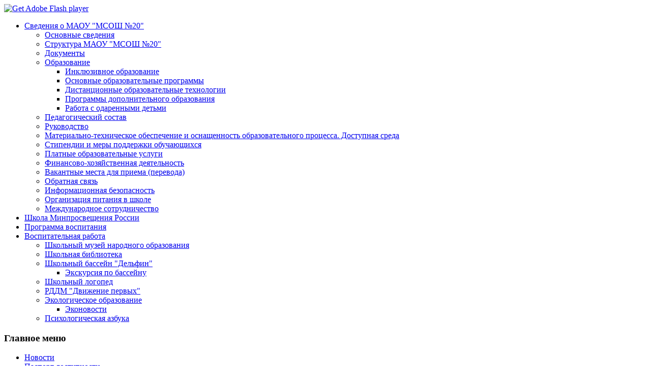

--- FILE ---
content_type: text/html; charset=utf-8
request_url: http://msosh20.ru/index.php?start=50
body_size: 47894
content:
<!DOCTYPE html PUBLIC "-//W3C//DTD XHTML 1.0 Transitional//EN" "http://www.w3.org/TR/xhtml1/DTD/xhtml1-transitional.dtd">
<html xmlns="http://www.w3.org/1999/xhtml" xml:lang="ru-ru" lang="ru-ru" dir="ltr">
<head>
   <base href="http://msosh20.ru/index.php" />
  <meta http-equiv="content-type" content="text/html; charset=utf-8" />
  <meta name="generator" content="Joomla! - Open Source Content Management" />
  <title>Школа20 - Новости</title>
  <link href="/index.php?format=feed&amp;type=rss" rel="alternate" type="application/rss+xml" title="RSS 2.0" />
  <link href="/index.php?format=feed&amp;type=atom" rel="alternate" type="application/atom+xml" title="Atom 1.0" />
  <link href="/favicon.ico" rel="shortcut icon" type="image/vnd.microsoft.icon" />
  <link href="http://msosh20.ru/index.php/component/search/?format=opensearch" rel="search" title="Искать Школа20" type="application/opensearchdescription+xml" />
  <link rel="stylesheet" href="http://msosh20.ru/modules/mod_tcvn_banner_slider/assets/style.css" type="text/css" />
  <link rel="stylesheet" href="http://msosh20.ru/modules/mod_mvsocialbuttons/style.css" type="text/css" />
  <style type="text/css">

		#page-peel-banner{
			position:relative;
			background:transparent!important;
		}
		#page-peel-banner img{
			z-index:9999;
			position:absolute;
	
			right:0;
		
		top:0;
		width:80px;
		height:83.2px;
		-ms-interpolation-mode:bicubic;
	
		}
		#page-peel-banner .page-peel-banner-img{
			z-index:8888;
			position:absolute;
	
			right:0;
		
			top:0;
			width:80px;
			height:80px;
			text-indent:-9999px;
		}

		.peeloverlay {
			top: 0;
			z-index: 999999;
			display: block;
			width:80px;
			height:80px;
			position: absolute;
	
			background: url(/modules/mod_pagepeel_banner/assets/peeloverlay.png) no-repeat top right;
			right: 0;
      
			-moz-background-size: 80px 80px;
			-o-background-size: 80px 80px;
			-webkit-background-size: 80px 80px;
			-khtml-background-size: 80px 80px;
			background-size: 80px 80px !important;
		}
	
  </style>
  <script src="/media/system/js/mootools-core.js" type="text/javascript"></script>
  <script src="/media/system/js/core.js" type="text/javascript"></script>
  <script src="/media/system/js/caption.js" type="text/javascript"></script>
  <script src="/media/system/js/mootools-more.js" type="text/javascript"></script>
  <script src="http://msosh20.ru/modules/mod_tcvn_banner_slider/assets/script.js" type="text/javascript"></script>
  <script src="/modules/mod_pagepeel_banner/assets/jquery.js" type="text/javascript"></script>
  <script src="/modules/mod_pagepeel_banner/assets/cookie.js" type="text/javascript"></script>
  <script type="text/javascript">
window.addEvent('load', function() {
				new JCaption('img.caption');
			});window.addEvent('domready', function() {
			$$('.hasTip').each(function(el) {
				var title = el.get('title');
				if (title) {
					var parts = title.split('::', 2);
					el.store('tip:title', parts[0]);
					el.store('tip:text', parts[1]);
				}
			});
			var JTooltips = new Tips($$('.hasTip'), { maxTitleChars: 50, fixed: false});
		});
		jQuery.noConflict();
		var blinking = null;
		var bannerOpened = false;
		var isIE = jQuery.browser.msie;
		IEVersion = 9;
		if(isIE){
  		var IEVersion = parseInt(jQuery.browser.version, 10);
		}

		if( isIE && IEVersion < 9 ){
			jQuery(".peeloverlay").remove();
		}else{
			function doBlink(){
				jQuery(".peeloverlay").animate({opacity:0.8}, 300).animate({opacity:0.4}, 300);
				blinking = setTimeout("doBlink()", 600);
			}
		}
		
		var openBanner = function(){
			if( !isIE || IEVersion > 8 ){
				jQuery(".peeloverlay").hide();
			}
	jQuery(".page-peel-banner-img").css('background-image', 'url(/images/banners/moin.jpg)');
			jQuery("#page-peel-banner img").stop().animate({width: '500px', height: '520px'}, 800);
			jQuery(".page-peel-banner-img").stop().animate({width: '500px', height: '500px'}, 800);
		}

		var closeBanner = function(){
			jQuery("#page-peel-banner img").stop().animate({width: '80px', height: '83.2px'}, 800);
	jQuery(".page-peel-banner-img").stop().animate({width: '80px', height: '80px'}, 800, function(){
			jQuery(".page-peel-banner-img").css('background-image', 'url(/modules/mod_pagepeel_banner/assets/little.jpg)');
			if( !isIE || IEVersion > 8 ){
				jQuery(".peeloverlay").show();
			}
		});
			bannerOpened = false;
		}

		jQuery(document).ready(function(){
			if( isIE && IEVersion < 9 ){
				jQuery(".peeloverlay").remove();
			}
			jQuery("#page-peel-banner").remove().prependTo('body');
	
			if((navigator.userAgent.match(/iPhone/i)) || (navigator.userAgent.match(/iPod/i)) || (navigator.userAgent.match(/iPad/i)) || (navigator.userAgent.toLowerCase().indexOf("android") > -1) ) {
				var href = jQuery("#page-peel-banner a").attr("href");
				jQuery("#page-peel-banner a").removeAttr("href").attr("rel", href);

				jQuery("#page-peel-banner a").click(function(){
					if(bannerOpened == false){
						openBanner();
						bannerOpened = true;
						jQuery("#page-peel-banner a").removeAttr("rel").attr("href", href);
						setTimeout("closeBanner()", 5000);
						return false;
					}else{
						return true;
					}
				});
			}else{
				jQuery("#page-peel-banner").hover(function(){
					openBanner();
				}, function(){
					closeBanner();
				});
			}

			if( !isIE || IEVersion > 8 ){
				doBlink();
			}
		});
	function keepAlive() {	var myAjax = new Request({method: "get", url: "index.php"}).send();} window.addEvent("domready", function(){ keepAlive.periodical(840000); });
  </script>

 <meta property="og:image" content="http://msosh20.ru/images/012.png">
 <link rel="stylesheet" href="/templates/system/css/system.css" type="text/css" />
 <link rel="stylesheet" href="/templates/system/css/general.css" type="text/css" />
 <link rel="stylesheet" type="text/css" href="/templates/009/css/template.css" media="screen" />
 <!--[if IE 6]><link rel="stylesheet" href="/templates/009/css/template.ie6.css" type="text/css" media="screen" /><![endif]-->
 <!--[if IE 7]><link rel="stylesheet" href="/templates/009/css/template.ie7.css" type="text/css" media="screen" /><![endif]-->
 <script type="text/javascript">if ('undefined' != typeof jQuery) document._artxJQueryBackup = jQuery;</script>
 <script type="text/javascript" src="/templates/009/jquery.js"></script>
 <script type="text/javascript">jQuery.noConflict();</script>
 <script type="text/javascript" src="/templates/009/script.js"></script>
 <script type="text/javascript">if (document._artxJQueryBackup) jQuery = document._artxJQueryBackup;</script>

</head>
<body>
<div id="art-page-background-glare-wrapper">
    <div id="art-page-background-glare"></div>
</div>
<div id="art-main">
    <div class="cleared reset-box"></div>
<div class="art-box art-sheet">
    <div class="art-box-body art-sheet-body">
<div class="art-header">
<div class="art-headerobject"></div>
<script type="text/javascript" src="/templates/009/swfobject.js"></script>
<script type="text/javascript">
jQuery((function (swf) {
    return function () {
        swf.switchOffAutoHideShow();
        swf.registerObject("art-flash-object", "9.0.0", "/templates/009/expressInstall.swf");
    }
})(swfobject));
</script>
<div id="art-flash-area">
<div id="art-flash-container">
<object classid="clsid:D27CDB6E-AE6D-11cf-96B8-444553540000" width="1300" height="220" id="art-flash-object">
  <param name="movie" value="/templates/009/container.swf" />
  <param name="quality" value="high" />
  <param name="scale" value="default" />
  <param name="wmode" value="transparent" />
  <param name="flashvars" value="color1=0xFFFFFF&amp;alpha1=.50&amp;framerate1=24&amp;loop=true&amp;wmode=transparent&amp;clip=/templates/009/images/flash.swf&amp;radius=5&amp;clipx=0&amp;clipy=0&amp;initalclipw=1300&amp;initalcliph=220&amp;clipw=1300&amp;cliph=220&amp;width=1300&amp;height=220&amp;textblock_width=0&amp;textblock_align=no&amp;hasTopCorners=false&amp;hasBottomCorners=false" />
    <param name="swfliveconnect" value="true" />
  <!--[if !IE]>-->
  <object type="application/x-shockwave-flash" data="/templates/009/container.swf" width="1300" height="220">
      <param name="quality" value="high" />
      <param name="scale" value="default" />
      <param name="wmode" value="transparent" />
      <param name="flashvars" value="color1=0xFFFFFF&amp;alpha1=.50&amp;framerate1=24&amp;loop=true&amp;wmode=transparent&amp;clip=/templates/009/images/flash.swf&amp;radius=5&amp;clipx=0&amp;clipy=0&amp;initalclipw=1300&amp;initalcliph=220&amp;clipw=1300&amp;cliph=220&amp;width=1300&amp;height=220&amp;textblock_width=0&amp;textblock_align=no&amp;hasTopCorners=false&amp;hasBottomCorners=false" />
        <param name="swfliveconnect" value="true" />
  <!--<![endif]-->
    <div class="art-flash-alt"><a href="http://www.adobe.com/go/getflashplayer"><img src="http://www.adobe.com/images/shared/download_buttons/get_flash_player.gif" alt="Get Adobe Flash player" /></a></div>
  <!--[if !IE]>-->
  </object>
  <!--<![endif]-->
</object>
</div>
</div>
<div class="art-logo">
</div>

</div>
<div class="cleared reset-box"></div>
<div class="art-bar art-nav">
<div class="art-nav-outer">
      <div class="art-nav-center">
  <ul class="art-hmenu"><li class="item-209 deeper parent"><a href="/index.php/svedeniya-o-maou-msosh-20">Сведения о МАОУ &quot;МСОШ №20&quot;</a><ul><li class="item-215"><a href="/index.php/svedeniya-o-maou-msosh-20/osnovnye-svedeniya">Основные сведения</a></li><li class="item-207"><a href="/index.php/svedeniya-o-maou-msosh-20/struktura-maou-msosh-20">Структура МАОУ &quot;МСОШ №20&quot;</a></li><li class="item-106"><a href="/index.php/svedeniya-o-maou-msosh-20/dokumenty">Документы</a></li><li class="item-206 deeper parent"><a href="/index.php/svedeniya-o-maou-msosh-20/obrazovanie1">Образование</a><ul><li class="item-226"><a href="/index.php/svedeniya-o-maou-msosh-20/obrazovanie1/inklyuzivnoe-obrazovanie">Инклюзивное образование</a></li><li class="item-242"><a href="/index.php/svedeniya-o-maou-msosh-20/obrazovanie1/osnovnye-obshcheobrazovatelnye-programmy">Основные образовательные программы</a></li><li class="item-252"><a href="/index.php/svedeniya-o-maou-msosh-20/obrazovanie1/distantsionnye-obrazovatelnye-tekhnologii">Дистанционные образовательные технологии</a></li><li class="item-258"><a href="/index.php/svedeniya-o-maou-msosh-20/obrazovanie1/programmy-dopolnitelnogo-obrazovaniya">Программы дополнительного образования</a></li><li class="item-273"><a href="/index.php/svedeniya-o-maou-msosh-20/obrazovanie1/rabota-s-odarennymi-detmi">Работа с одаренными детьми</a></li></ul></li><li class="item-210"><a href="/index.php/svedeniya-o-maou-msosh-20/pedagogicheskij-sostav">Педагогический состав</a></li><li class="item-168"><a href="/index.php/svedeniya-o-maou-msosh-20/administratsiya">Руководство</a></li><li class="item-208"><a href="/index.php/svedeniya-o-maou-msosh-20/meterialno-tekhnicheskoe-obespechenie">Материально-техническое обеспечение и оснащенность образовательного процесса. Доступная среда</a></li><li class="item-213"><a href="/index.php/svedeniya-o-maou-msosh-20/stipendii-i-inye-vidy-materialnoj-podderzhki">Стипендии и меры поддержки обучающихся</a></li><li class="item-211"><a href="/index.php/svedeniya-o-maou-msosh-20/platnye-obrazovatelnye-uslugi">Платные образовательные услуги</a></li><li class="item-128"><a href="/index.php/svedeniya-o-maou-msosh-20/finansovo-khozyajstvennaya-deyatelnost">Финансово-хозяйственная деятельность</a></li><li class="item-214"><a href="/index.php/svedeniya-o-maou-msosh-20/vakantnye-mesta-dlya-priema-perevoda">Вакантные места для приема (перевода)</a></li><li class="item-162"><a href="/index.php/svedeniya-o-maou-msosh-20/obratnaya-svyaz">Обратная связь</a></li><li class="item-240"><a href="/index.php/svedeniya-o-maou-msosh-20/informatsionnaya-bezopasnost">Информационная безопасность</a></li><li class="item-254"><a href="/index.php/svedeniya-o-maou-msosh-20/organizatsiya-pitaniya-v-shkole">Организация питания в школе</a></li><li class="item-282"><a href="/index.php/svedeniya-o-maou-msosh-20/mezhdunarodnoe-sotrudnichestvo">Международное сотрудничество</a></li></ul></li><li class="item-276"><a href="/index.php/shkola-minprosveshcheniya-rossii">Школа Минпросвещения России</a></li><li class="item-271"><a href="/index.php/programma-vospitaniya">Программа воспитания</a></li><li class="item-212 deeper parent"><a href="/index.php/vospitatelnaya-rabota">Воспитательная работа</a><ul><li class="item-201"><a href="/index.php/vospitatelnaya-rabota/ekspozitsiya-muzeya">Школьный музей народного образования</a></li><li class="item-173"><a href="/index.php/vospitatelnaya-rabota/nashi-chitateli">Школьная библиотека</a></li><li class="item-127 deeper parent"><a href="/index.php/vospitatelnaya-rabota/shkolnyj-bassejn-delfin">Школьный бассейн &quot;Дельфин&quot;</a><ul><li class="item-172"><a href="/index.php/vospitatelnaya-rabota/shkolnyj-bassejn-delfin/ekskursiya-po-bassejnu">Экскурсия по бассейну</a></li></ul></li><li class="item-203"><a href="/index.php/vospitatelnaya-rabota/stranichka-shkolnogo-logopeda">Школьный логопед</a></li><li class="item-260"><a href="/index.php/vospitatelnaya-rabota/rossijskoe-dvizhenie-shkolnikov">РДДМ &quot;Движение первых&quot;</a></li><li class="item-274 deeper parent"><a href="/index.php/vospitatelnaya-rabota/ekologicheskoe-obrazovanie">Экологическое образование</a><ul><li class="item-275"><a href="/index.php/vospitatelnaya-rabota/ekologicheskoe-obrazovanie/ekonovosti">Эконовости</a></li></ul></li><li class="item-280"><a href="/index.php/vospitatelnaya-rabota/psikhologicheskaya-azbuka">Психологическая азбука</a></li></ul></li></ul>  </div>
</div>
</div>
<div class="cleared reset-box"></div>
<div class="art-layout-wrapper">
    <div class="art-content-layout">
        <div class="art-content-layout-row">
<div class="art-layout-cell art-sidebar1">
        <div class="art-box art-block">
            <div class="art-box-body art-block-body">
        
                <div class="art-bar art-blockheader">
            <h3 class="t">
        Главное меню</h3>
        </div>
                <div class="art-box art-blockcontent">
            <div class="art-box-body art-blockcontent-body">
        
        <ul class="menu"><li class="item-109 current active"><a href="/">Новости</a></li><li class="item-241"><a href="/index.php/pasport-dostupnosti">Паспорт доступности</a></li><li class="item-104 parent"><a href="/index.php/dostizheniya">Достижения</a></li><li class="item-179"><a href="/index.php/raspisanie-urokov-2013-2014">Расписание уроков</a></li><li class="item-219 parent"><a href="/index.php/rm-ido-4-kh-klassov">ВПР и РИКО</a></li><li class="item-192 parent"><a href="/index.php/vypusknik-2014">Выпускник</a></li><li class="item-198"><a href="/index.php/promezhutochnaya-attestatsiya">Промежуточная аттестация</a></li><li class="item-182"><a href="/index.php/karta-proezda">Карта проезда</a></li><li class="item-202"><a href="/index.php/karta-sajta">Карта сайта</a></li><li class="item-230"><a href="/index.php/antikorruptsionnaya-politika">Антикоррупционная политика</a></li><li class="item-234"><a href="/index.php/nash-profsoyuz">Наш профсоюз</a></li><li class="item-270"><a href="/index.php/go-i-chs-pvr-6">ГО и ЧС ПВР №6</a></li><li class="item-283"><a href="/index.php/usloviya">Условия</a></li></ul>
        
        		<div class="cleared"></div>
            </div>
        </div>
        
        
        		<div class="cleared"></div>
            </div>
        </div>
        
        <div class="art-box art-block">
            <div class="art-box-body art-block-body">
        
                <div class="art-bar art-blockheader">
            <h3 class="t">
        Поиск</h3>
        </div>
                <div class="art-box art-blockcontent">
            <div class="art-box-body art-blockcontent-body">
        
        <form action="/index.php" method="post">
	<div class="search">
		<label for="mod-search-searchword">Поиск</label><input name="searchword" id="mod-search-searchword" maxlength="20"  class="inputbox" type="text" size="20" value="Поиск..."  onblur="if (this.value=='') this.value='Поиск...';" onfocus="if (this.value=='Поиск...') this.value='';" /><br /><span class="art-button-wrapper"><span class="art-button-l"> </span><span class="art-button-r"> </span><input type="submit" value="Найти" class="button art-button" onclick="this.form.searchword.focus();" /></span>	<input type="hidden" name="task" value="search" />
	<input type="hidden" name="option" value="com_search" />
	<input type="hidden" name="Itemid" value="109" />
	</div>
</form>

        
        		<div class="cleared"></div>
            </div>
        </div>
        
        
        		<div class="cleared"></div>
            </div>
        </div>
        
        <div class="art-box art-block">
            <div class="art-box-body art-block-body">
        
                <div class="art-bar art-blockheader">
            <h3 class="t">
        Слабовидящие - ссылка</h3>
        </div>
                <div class="art-box art-blockcontent">
            <div class="art-box-body art-blockcontent-body">
        
        

<div class="custom"  >
	<p><a href="/?template=accessibility">Версия для слабовидящих</a></p></div>

        
        		<div class="cleared"></div>
            </div>
        </div>
        
        
        		<div class="cleared"></div>
            </div>
        </div>
        
        <div class="art-box art-block">
            <div class="art-box-body art-block-body">
        
                <div class="art-bar art-blockheader">
            <h3 class="t">
        Необходимо знать </h3>
        </div>
                <div class="art-box art-blockcontent">
            <div class="art-box-body art-blockcontent-body">
        
        <ul class="menu"><li class="item-160"><a href="/index.php/bezopasnost-v-shkole">Безопасность в школе</a></li><li class="item-163"><a href="/index.php/instruktazh-na-kanikuly">Инструктаж на каникулы</a></li></ul>
        
        		<div class="cleared"></div>
            </div>
        </div>
        
        
        		<div class="cleared"></div>
            </div>
        </div>
        
        <div class="art-box art-block">
            <div class="art-box-body art-block-body">
        
                <div class="art-bar art-blockheader">
            <h3 class="t">
        Яндекс.Метрика</h3>
        </div>
                <div class="art-box art-blockcontent">
            <div class="art-box-body art-blockcontent-body">
        
        
<!-- Yandex.Metrika informer -->
<a href="http://metrika.yandex.ru/stat/?id=19087588&amp;from=informer"
target="_blank" rel="nofollow"><img src="//bs.yandex.ru/informer/19087588/3_1_205173FF_003153FF_1_pageviews"
style="width:88px; height:31px; border:0;" alt="Яндекс.Метрика" title="Яндекс.Метрика: данные за сегодня (просмотры, визиты и уникальные посетители)"  /></a>
<!-- /Yandex.Metrika informer -->

<!-- Yandex.Metrika counter -->
<script type="text/javascript">
(function (d, w, c) {
(w[c] = w[c] || []).push(function() {
try {
 w.yaCounter19087588 = new Ya.Metrika({id:19087588,
webvisor:true,
clickmap:true,
trackLinks:true,
accurateTrackBounce:true,
ut:"noindex"});
} catch(e) { }
});

var n = d.getElementsByTagName("script")[0],
s = d.createElement("script"),
f = function () { n.parentNode.insertBefore(s, n); };
s.type = "text/javascript";
s.async = true;
s.src = (d.location.protocol == "https:" ? "https:" : "http:") + "//mc.yandex.ru/metrika/watch.js";

if (w.opera == "[object Opera]") {
  d.addEventListener("DOMContentLoaded", f, false);
} else { f(); }
})(document, window, "yandex_metrika_callbacks");
</script>
<noscript><div><img src="//mc.yandex.ru/watch/19087588?ut=noindex" style="position:absolute; left:-9999px;" alt="" /></div></noscript>
<!-- /Yandex.Metrika counter -->

        
        		<div class="cleared"></div>
            </div>
        </div>
        
        
        		<div class="cleared"></div>
            </div>
        </div>
        
        <div class="art-box art-block">
            <div class="art-box-body art-block-body">
        
                <div class="art-bar art-blockheader">
            <h3 class="t">
        Форма входа</h3>
        </div>
                <div class="art-box art-blockcontent">
            <div class="art-box-body art-blockcontent-body">
        
        <form action="/index.php" method="post" id="login-form" >
		<fieldset class="userdata">
	<p id="form-login-username">
		<label for="modlgn-username">Логин</label>
		<input id="modlgn-username" type="text" name="username" class="inputbox"  size="18" />
	</p>
	<p id="form-login-password">
		<label for="modlgn-passwd">Пароль</label>
		<input id="modlgn-passwd" type="password" name="password" class="inputbox" size="18"  />
	</p>
		<p id="form-login-remember">
		<label for="modlgn-remember">Запомнить меня</label>
		<input id="modlgn-remember" type="checkbox" name="remember" class="inputbox" value="yes"/>
	</p>
		<span class="art-button-wrapper"><span class="art-button-l"> </span><span class="art-button-r"> </span><input type="submit" name="Submit" class="button art-button" value="Войти" /></span>
	<input type="hidden" name="option" value="com_users" />
	<input type="hidden" name="task" value="user.login" />
	<input type="hidden" name="return" value="aW5kZXgucGhwP2xpbWl0c3RhcnQ9NTAmb3B0aW9uPWNvbV9jb250ZW50JnZpZXc9Y2F0ZWdvcnkmbGF5b3V0PWJsb2cmaWQ9MTgmSXRlbWlkPTEwOQ==" />
	<input type="hidden" name="05e71441bd848227a58723db3a6396f9" value="1" />	</fieldset>
	<ul>
		<li>
			<a href="/index.php/component/users/?view=reset">
			Забыли пароль?</a>
		</li>
		<li>
			<a href="/index.php/component/users/?view=remind">
			Забыли логин?</a>
		</li>
				<li>
			<a href="/index.php/component/users/?view=registration">
				Регистрация</a>
		</li>
			</ul>
	</form>

        
        		<div class="cleared"></div>
            </div>
        </div>
        
        
        		<div class="cleared"></div>
            </div>
        </div>
        

  <div class="cleared"></div>
</div>
<div class="art-layout-cell art-content">

<div class="blog"><div class="art-box art-post">
    <div class="art-box-body art-post-body">
<div class="art-post-inner">
<div class="art-postcontent">
<h2><span class="subheading-category">Новости</span></h2>
</div>
<div class="cleared"></div>
</div>

		<div class="cleared"></div>
    </div>
</div>
<div class="items-leading">
            <div class="leading-0">
            <div class="art-box art-post">
    <div class="art-box-body art-post-body">
<div class="art-post-inner">
<h2 class="art-postheader"><span class="art-postheadericon"><a href="/index.php/2417-obratnaya-svyaz-s-uchastnikami-svo" class="PostHeader">Обратная связь с участниками СВО</a></span></h2>
<div class="art-postheadericons art-metadata-icons">
<span class="art-postdateicon">Создано 28.02.2025 05:05</span>
</div>
<div class="art-postcontent">
<div class="art-article"><p>Видеоответ на письма солдат с СВО (<a href="https://vk.com/wall-195574256_4477">1</a>, <a href="https://vk.com/wall-195574256_4478">2</a>).</p></div>
</div>
<div class="cleared"></div>
</div>

		<div class="cleared"></div>
    </div>
</div>
        </div>
            </div>
                    <div class="items-row cols-1 row-0">
           <div class="item column-1">
    <div class="art-box art-post">
    <div class="art-box-body art-post-body">
<div class="art-post-inner">
<h2 class="art-postheader"><span class="art-postheadericon"><a href="/index.php/2416-memorial-pamyati-n-n-kirichenko" class="PostHeader">&quot;Мемориал памяти Н.Н. Кириченко&quot;</a></span></h2>
<div class="art-postheadericons art-metadata-icons">
<span class="art-postdateicon">Создано 28.02.2025 04:59</span>
</div>
<div class="art-postcontent">
<div class="art-article"><p>23 февраля в легкоатлетическом манеже ДЮСШОР прошли <a href="https://vk.com/wall-195574256_4481">городские соревнования</a> по лёгкой атлетике «Мемориал памяти Н.Н. Кириченко» по троеборью.</p></div>
</div>
<div class="cleared"></div>
</div>

		<div class="cleared"></div>
    </div>
</div>
    </div>
                    <span class="row-separator"></span>
</div>
                            <div class="items-row cols-1 row-1">
           <div class="item column-1">
    <div class="art-box art-post">
    <div class="art-box-body art-post-body">
<div class="art-post-inner">
<h2 class="art-postheader"><span class="art-postheadericon"><a href="/index.php/2415-gordimsya-nashimi-vypusknikami" class="PostHeader">Гордимся нашими выпускниками!</a></span></h2>
<div class="art-postheadericons art-metadata-icons">
<span class="art-postdateicon">Создано 26.02.2025 04:59</span>
</div>
<div class="art-postcontent">
<div class="art-article"><p>На имя директора нашей школы Н.Б. Скрябиной пришло <a href="/images/uchitel/novosti24-25/3chetvert/306/656.pdf">письмо</a> о том, что наш выпускник Чемерис Михаил Борисович мужественно и героически выполняет боевые задачи в ходе специальной военной операции.&nbsp;</div><p class="readmore"><span class="art-button-wrapper"><span class="art-button-l"> </span><span class="art-button-r"> </span><a class="readon art-button" href="/index.php/2415-gordimsya-nashimi-vypusknikami">Подробнее:&#160;Гордимся&#160;нашими&#160;выпускниками!</a></span></p>
</div>
<div class="cleared"></div>
</div>

		<div class="cleared"></div>
    </div>
</div>
    </div>
                    <span class="row-separator"></span>
</div>
                            <div class="items-row cols-1 row-2">
           <div class="item column-1">
    <div class="art-box art-post">
    <div class="art-box-body art-post-body">
<div class="art-post-inner">
<h2 class="art-postheader"><span class="art-postheadericon"><a href="/index.php/2414-oblastnoe-roditelskoe-sobranie" class="PostHeader">Областное родительское собрание</a></span></h2>
<div class="art-postheadericons art-metadata-icons">
<span class="art-postdateicon">Создано 25.02.2025 07:00</span>
</div>
<div class="art-postcontent">
<div class="art-article"><p style="line-height: normal;"><span style="font-size: 14pt; font-family: 'Times New Roman', serif;">Уважаемые родители! На основании письма Министерства образования и науки Челябинской области от 18.02.2025 года № 1431 информируем вас о проведении <strong><span style="text-decoration: underline;">26 февраля 2025 года в 16.00 часов</span> </strong>областного родительского собрания по вопросам обеспечения безопасности детей и профилактики травматизма с учетом сезонной специфики.</div><p class="readmore"><span class="art-button-wrapper"><span class="art-button-l"> </span><span class="art-button-r"> </span><a class="readon art-button" href="/index.php/2414-oblastnoe-roditelskoe-sobranie">Подробнее:&#160;Областное&#160;родительское&#160;собрание</a></span></p>
</div>
<div class="cleared"></div>
</div>

		<div class="cleared"></div>
    </div>
</div>
    </div>
                    <span class="row-separator"></span>
</div>
                            <div class="items-row cols-1 row-3">
           <div class="item column-1">
    <div class="art-box art-post">
    <div class="art-box-body art-post-body">
<div class="art-post-inner">
<h2 class="art-postheader"><span class="art-postheadericon"><a href="/index.php/2413-konkurs-a-nu-ka-malchiki" class="PostHeader">Конкурс «А ну-ка, мальчики!»</a></span></h2>
<div class="art-postheadericons art-metadata-icons">
<span class="art-postdateicon">Создано 25.02.2025 06:37</span>
</div>
<div class="art-postcontent">
<div class="art-article"><p style="line-height: normal;"><span style="font-size: 14pt; font-family: 'Times New Roman', serif;">21 февраля в 3-б классе ко Дню Защитника Отечества прошёл классный конкурс "А ну-ка, мальчики!"</div><p class="readmore"><span class="art-button-wrapper"><span class="art-button-l"> </span><span class="art-button-r"> </span><a class="readon art-button" href="/index.php/2413-konkurs-a-nu-ka-malchiki">Подробнее:&#160;Конкурс&#160;«А&#160;ну-ка,&#160;мальчики!»</a></span></p>
</div>
<div class="cleared"></div>
</div>

		<div class="cleared"></div>
    </div>
</div>
    </div>
                    <span class="row-separator"></span>
</div>
            <div class="art-box art-post">
    <div class="art-box-body art-post-body">
<div class="art-post-inner">
<div class="art-postcontent">
<div class="items-more">

<div class="items-more">

<h3>Еще статьи...</h3>
<ol>
	<li>
		<a href="/index.php/2412-sorevnovaniya-po-voenno-prikladnym-distsiplinam">
			Соревнования по военно-прикладным дисциплинам</a>
	</li>
	<li>
		<a href="/index.php/2411-afgan-36">
			АФГАН-36</a>
	</li>
	<li>
		<a href="/index.php/2410-svoikh-ne-brosaem-2025">
			СВОИХ НЕ БРОСАЕМ 2025</a>
	</li>
	<li>
		<a href="/index.php/2409-nezabytaya-doblest-2025">
			Незабытая доблесть 2025</a>
	</li>
</ol>
</div>
</div>
</div>
<div class="cleared"></div>
</div>

		<div class="cleared"></div>
    </div>
</div>
<div class="art-box art-post">
    <div class="art-box-body art-post-body">
<div class="art-post-inner">
<div class="art-postcontent">
<div class="pagination"><p class="counter">Страница 11 из 242</p><ul><li class="pagination-start"><a title="В начало" href="/index.php?limitstart=0" class="pagenav">В начало</a></li><li class="pagination-prev"><a title="Назад" href="/index.php?start=45" class="pagenav">Назад</a></li><li><a title="6" href="/index.php?start=25" class="pagenav">6</a></li><li><a title="7" href="/index.php?start=30" class="pagenav">7</a></li><li><a title="8" href="/index.php?start=35" class="pagenav">8</a></li><li><a title="9" href="/index.php?start=40" class="pagenav">9</a></li><li><a title="10" href="/index.php?start=45" class="pagenav">10</a></li><li><span class="pagenav">11</span></li><li><a title="12" href="/index.php?start=55" class="pagenav">12</a></li><li><a title="13" href="/index.php?start=60" class="pagenav">13</a></li><li><a title="14" href="/index.php?start=65" class="pagenav">14</a></li><li><a title="15" href="/index.php?start=70" class="pagenav">15</a></li><li class="pagination-next"><a title="Вперёд" href="/index.php?start=55" class="pagenav">Вперёд</a></li><li class="pagination-end"><a title="В конец" href="/index.php?start=1205" class="pagenav">В конец</a></li></ul></div>
</div>
<div class="cleared"></div>
</div>

		<div class="cleared"></div>
    </div>
</div>
</div><div class="art-nostyle">
<h3>Поделиться с друзьями</h3>
<div class="mv-socialbuttons-mod">
      <h4>социальные сети</h4>
       <div class="mv-sbb-nl">
        <div class="mv-sb-left">
        <a rel="noindex, nofollow" href="http://www.google.com/bookmarks/mark?op=edit&amp;bkmk=http%3A%2F%2Fmsosh20.ru%2Findex.php%3Fstart%3D50" title="Отправить в Google Bookmarks" target="_blank" ><img src="http://msosh20.ru/modules/mod_mvsocialbuttons/images/socialsmall/google.png" alt="Отправить в Google Bookmarks" /></a><a rel="noindex, nofollow" href="http://connect.mail.ru/share?share_url=http%3A%2F%2Fmsosh20.ru%2Findex.php%3Fstart%3D50&amp;title=%D0%A8%D0%BA%D0%BE%D0%BB%D0%B020%20-%20%D0%9D%D0%BE%D0%B2%D0%BE%D1%81%D1%82%D0%B8" title="Отправить в Moymir" target="_blank" ><img src="http://msosh20.ru/modules/mod_mvsocialbuttons/images/socialsmall/moymir.png" alt="Отправить в Moymir" /></a><a rel="noindex, nofollow" href="http://www.odnoklassniki.ru/dk?st.cmd=addShare&amp;st._surl=http%3A%2F%2Fmsosh20.ru%2Findex.php%3Fstart%3D50&amp;title=%D0%A8%D0%BA%D0%BE%D0%BB%D0%B020%20-%20%D0%9D%D0%BE%D0%B2%D0%BE%D1%81%D1%82%D0%B8" title="Отправить в Odnoklassniki" target="_blank" ><img src="http://msosh20.ru/modules/mod_mvsocialbuttons/images/socialsmall/odnoklassniki.png" alt="Отправить в Odnoklassniki" /></a><a rel="noindex, nofollow" href="http://vk.com/share.php?url=http%3A%2F%2Fmsosh20.ru%2Findex.php%3Fstart%3D50&amp;title=%D0%A8%D0%BA%D0%BE%D0%BB%D0%B020%20-%20%D0%9D%D0%BE%D0%B2%D0%BE%D1%81%D1%82%D0%B8" title="Отправить в Vkcom" target="_blank" ><img src="http://msosh20.ru/modules/mod_mvsocialbuttons/images/socialsmall/vkcom.png" alt="Отправить в Vkcom" /></a>                </div>
   </div>
</div></div>

  <div class="cleared"></div>
</div>

        </div>
    </div>
</div>
<div class="cleared"></div>


<div class="art-content-layout"><div class="art-content-layout-row"><div class="art-layout-cell art-layout-sidebar-bg" style="width: 100%;">        <div class="art-box art-block">
            <div class="art-box-body art-block-body">
        
                        <div class="art-box art-blockcontent">
            <div class="art-box-body art-blockcontent-body">
        
        

<div id="page-peel-banner">
	<a href="/index.php/component/banners/click/1" target="_blank">
		<img src="/modules/mod_pagepeel_banner/assets/bg.png " alt="" />
		<div class="peeloverlay"></div>
		<span class="page-peel-banner-img" style="background:#FFFFFF url(/modules/mod_pagepeel_banner/assets/little.jpg) no-repeat right top;">Школа20</span>
	</a>
</div>
<img src="/modules/mod_pagepeel_banner/assets/little.jpg" alt="" style="display:none" />



        
        		<div class="cleared"></div>
            </div>
        </div>
        
        
        		<div class="cleared"></div>
            </div>
        </div>
        
</div></div></div><div class="art-nostyle">
<div id="tcvn-banner-slider101" class="tcvn-banner-slider bannergroup" style="width: 180px; height: 1000pxpx">

<div class="tcvn-opacity-layer">
	<div class="tcvn-banner-item">
																																																															<a
							href="/index.php/component/banners/click/2" target="_blank"
							title="МИНИСТЕРСТВО ОБРАЗОВАНИЯ И НАУКИ ЧЕЛЯБИНСКОЙ ОБЛАСТИ">
							<img
								src="http://msosh20.ru/images/banners/02moinche.jpg"
								alt="МИНИСТЕРСТВО ОБРАЗОВАНИЯ И НАУКИ ЧЕЛЯБИНСКОЙ ОБЛАСТИ"
																							/>
						</a>
																<div class="clr"></div>
	</div>
	<div class="tcvn-banner-item">
																																																															<a
							href="/index.php/component/banners/click/1" target="_blank"
							title="минобрнауки">
							<img
								src="http://msosh20.ru/images/banners/moin.jpg"
								alt="минобрнауки"
																							/>
						</a>
																<div class="clr"></div>
	</div>
	<div class="tcvn-banner-item">
																																																															<a
							href="/index.php/component/banners/click/3" target="_blank"
							title="Эл провительство">
							<img
								src="http://msosh20.ru/images/banners/03banner_pgu_160x60.gif"
								alt="Эл провительство"
																							/>
						</a>
																<div class="clr"></div>
	</div>
</div>

</div>

<div class="tcvn-banner-bottom"><a target="_blank" title="Free Joomla 2.5 Extensions Joomla module Joomla Plugin - Thecoders.vn" href="http://thecoders.vn/">Free Joomla 2.5 Extensions Joomla module Joomla Plugin</a></div><script type="text/javascript">
	new TCVNBannerSlider("tcvn-banner-slider101", 5000, 1, 1);
</script></div>
<div class="art-footer">
    <div class="art-footer-body">
                        <div class="art-footer-text">
                                        <p><a href="#">Link1</a> | <a href="#">Link2</a> | <a href="#">Link3</a></p>

                                                        </div>
      <!-- start banner -->
      <script src='https://pos.gosuslugi.ru/bin/script.min.js'></script> <style> #js-show-iframe-wrapper{position:relative;display:flex;align-items:center;justify-content:center;width:100%;min-width:293px;max-width:100%;background:linear-gradient(138.4deg,#38bafe 26.49%,#2d73bc 79.45%);color:#fff;cursor:pointer}#js-show-iframe-wrapper .pos-banner-fluid *{box-sizing:border-box}#js-show-iframe-wrapper .pos-banner-fluid .pos-banner-btn_2{display:block;width:240px;min-height:56px;font-size:18px;line-height:24px;cursor:pointer;background:#0d4cd3;color:#fff;border:none;border-radius:8px;outline:0}#js-show-iframe-wrapper .pos-banner-fluid .pos-banner-btn_2:hover{background:#1d5deb}#js-show-iframe-wrapper .pos-banner-fluid .pos-banner-btn_2:focus{background:#2a63ad}#js-show-iframe-wrapper .pos-banner-fluid .pos-banner-btn_2:active{background:#2a63ad}@-webkit-keyframes fadeInFromNone{0%{display:none;opacity:0}1%{display:block;opacity:0}100%{display:block;opacity:1}}@keyframes fadeInFromNone{0%{display:none;opacity:0}1%{display:block;opacity:0}100%{display:block;opacity:1}}@font-face{font-family:LatoWebLight;src:url(https://pos.gosuslugi.ru/bin/fonts/Lato/fonts/Lato-Light.woff2) format("woff2"),url(https://pos.gosuslugi.ru/bin/fonts/Lato/fonts/Lato-Light.woff) format("woff"),url(https://pos.gosuslugi.ru/bin/fonts/Lato/fonts/Lato-Light.ttf) format("truetype");font-style:normal;font-weight:400}@font-face{font-family:LatoWeb;src:url(https://pos.gosuslugi.ru/bin/fonts/Lato/fonts/Lato-Regular.woff2) format("woff2"),url(https://pos.gosuslugi.ru/bin/fonts/Lato/fonts/Lato-Regular.woff) format("woff"),url(https://pos.gosuslugi.ru/bin/fonts/Lato/fonts/Lato-Regular.ttf) format("truetype");font-style:normal;font-weight:400}@font-face{font-family:LatoWebBold;src:url(https://pos.gosuslugi.ru/bin/fonts/Lato/fonts/Lato-Bold.woff2) format("woff2"),url(https://pos.gosuslugi.ru/bin/fonts/Lato/fonts/Lato-Bold.woff) format("woff"),url(https://pos.gosuslugi.ru/bin/fonts/Lato/fonts/Lato-Bold.ttf) format("truetype");font-style:normal;font-weight:400}@font-face{font-family:RobotoWebLight;src:url(https://pos.gosuslugi.ru/bin/fonts/Roboto/Roboto-Light.woff2) format("woff2"),url(https://pos.gosuslugi.ru/bin/fonts/Roboto/Roboto-Light.woff) format("woff"),url(https://pos.gosuslugi.ru/bin/fonts/Roboto/Roboto-Light.ttf) format("truetype");font-style:normal;font-weight:400}@font-face{font-family:RobotoWebRegular;src:url(https://pos.gosuslugi.ru/bin/fonts/Roboto/Roboto-Regular.woff2) format("woff2"),url(https://pos.gosuslugi.ru/bin/fonts/Roboto/Roboto-Regular.woff) format("woff"),url(https://pos.gosuslugi.ru/bin/fonts/Roboto/Roboto-Regular.ttf) format("truetype");font-style:normal;font-weight:400}@font-face{font-family:RobotoWebBold;src:url(https://pos.gosuslugi.ru/bin/fonts/Roboto/Roboto-Bold.woff2) format("woff2"),url(https://pos.gosuslugi.ru/bin/fonts/Roboto/Roboto-Bold.woff) format("woff"),url(https://pos.gosuslugi.ru/bin/fonts/Roboto/Roboto-Bold.ttf) format("truetype");font-style:normal;font-weight:400}@font-face{font-family:ScadaWebRegular;src:url(https://pos.gosuslugi.ru/bin/fonts/Scada/Scada-Regular.woff2) format("woff2"),url(https://pos.gosuslugi.ru/bin/fonts/Scada/Scada-Regular.woff) format("woff"),url(https://pos.gosuslugi.ru/bin/fonts/Scada/Scada-Regular.ttf) format("truetype");font-style:normal;font-weight:400}@font-face{font-family:ScadaWebBold;src:url(https://pos.gosuslugi.ru/bin/fonts/Scada/Scada-Bold.woff2) format("woff2"),url(https://pos.gosuslugi.ru/bin/fonts/Scada/Scada-Bold.woff) format("woff"),url(https://pos.gosuslugi.ru/bin/fonts/Scada/Scada-Bold.ttf) format("truetype");font-style:normal;font-weight:400} </style> <style> #js-show-iframe-wrapper .bf-2{position:relative;display:grid;grid-template-columns:var(--pos-banner-fluid-2__grid-template-columns);grid-template-rows:var(--pos-banner-fluid-2__grid-template-rows);width:100%;max-width:1060px;font-family:LatoWeb,sans-serif;box-sizing:border-box}#js-show-iframe-wrapper .bf-2__decor{grid-column:var(--pos-banner-fluid-2__decor-grid-column);grid-row:var(--pos-banner-fluid-2__decor-grid-row);padding:var(--pos-banner-fluid-2__decor-padding);background:var(--pos-banner-fluid-2__bg-url) var(--pos-banner-fluid-2__bg-position) no-repeat;background-size:var(--pos-banner-fluid-2__bg-size)}#js-show-iframe-wrapper .bf-2__logo-wrap{position:absolute;top:var(--pos-banner-fluid-2__logo-wrap-top);bottom:var(--pos-banner-fluid-2__logo-wrap-bottom);right:0;display:flex;flex-direction:column;align-items:flex-end;padding:var(--pos-banner-fluid-2__logo-wrap-padding);background:#2d73bc;border-radius:var(--pos-banner-fluid-2__logo-wrap-border-radius)}#js-show-iframe-wrapper .bf-2__logo{width:128px}#js-show-iframe-wrapper .bf-2__slogan{font-family:LatoWebBold,sans-serif;font-size:var(--pos-banner-fluid-2__slogan-font-size);line-height:var(--pos-banner-fluid-2__slogan-line-height);color:#fff}#js-show-iframe-wrapper .bf-2__content{padding:var(--pos-banner-fluid-2__content-padding)}#js-show-iframe-wrapper .bf-2__description{display:flex;flex-direction:column;margin-bottom:24px}#js-show-iframe-wrapper .bf-2__text{margin-bottom:12px;font-size:24px;line-height:32px;font-family:LatoWebBold,sans-serif;color:#fff}#js-show-iframe-wrapper .bf-2__text_small{margin-bottom:0;font-size:16px;line-height:24px;font-family:LatoWeb,sans-serif}#js-show-iframe-wrapper .bf-2__btn-wrap{display:flex;align-items:center;justify-content:center} </style > <div id='js-show-iframe-wrapper'> <div class='pos-banner-fluid bf-2'> <div class='bf-2__decor'> <div class='bf-2__logo-wrap'> <img class='bf-2__logo' src='https://pos.gosuslugi.ru/bin/banner-fluid/gosuslugi-logo.svg' alt='Госуслуги' /> <div class='bf-2__slogan'>Решаем вместе</div > </div > </div > <div class='bf-2__content'> <div class='bf-2__description'> <span class='bf-2__text'> Не убран мусор, яма на дороге, не горит фонарь? </span > <span class='bf-2__text bf-2__text_small'> Столкнулись с проблемой&nbsp;— сообщите о ней! </span > </div > <div class='bf-2__btn-wrap'> <!-- pos-banner-btn_2 не удалять; другие классы не добавлять --> <button class='pos-banner-btn_2' type='button' >Сообщить о проблеме </button > </div > </div > </div > </div > <script> (function(){ "use strict";function ownKeys(e,t){var o=Object.keys(e);if(Object.getOwnPropertySymbols){var n=Object.getOwnPropertySymbols(e);if(t)n=n.filter(function(t){return Object.getOwnPropertyDescriptor(e,t).enumerable});o.push.apply(o,n)}return o}function _objectSpread(e){for(var t=1;t<arguments.length;t++){var o=null!=arguments[t]?arguments[t]:{};if(t%2)ownKeys(Object(o),true).forEach(function(t){_defineProperty(e,t,o[t])});else if(Object.getOwnPropertyDescriptors)Object.defineProperties(e,Object.getOwnPropertyDescriptors(o));else ownKeys(Object(o)).forEach(function(t){Object.defineProperty(e,t,Object.getOwnPropertyDescriptor(o,t))})}return e}function _defineProperty(e,t,o){if(t in e)Object.defineProperty(e,t,{value:o,enumerable:true,configurable:true,writable:true});else e[t]=o;return e}var POS_PREFIX_2="--pos-banner-fluid-2__",posOptionsInitial={"grid-template-columns":"100%","grid-template-rows":"310px auto","decor-grid-column":"initial","decor-grid-row":"initial","decor-padding":"30px 30px 0 30px","bg-url":"url('https://pos.gosuslugi.ru/bin/banner-fluid/2/banner-fluid-bg-2-small.svg')","bg-position":"calc(10% + 64px) calc(100% - 20px)","bg-size":"cover","content-padding":"0 30px 30px 30px","slogan-font-size":"20px","slogan-line-height":"32px","logo-wrap-padding":"20px 30px 30px 40px","logo-wrap-top":"0","logo-wrap-bottom":"initial","logo-wrap-border-radius":"0 0 0 80px"},setStyles=function(e,t){Object.keys(e).forEach(function(o){t.style.setProperty(POS_PREFIX_2+o,e[o])})},removeStyles=function(e,t){Object.keys(e).forEach(function(e){t.style.removeProperty(POS_PREFIX_2+e)})};function changePosBannerOnResize(){var e=document.documentElement,t=_objectSpread({},posOptionsInitial),o=document.getElementById("js-show-iframe-wrapper"),n=o?o.offsetWidth:document.body.offsetWidth;if(n>405)t["slogan-font-size"]="24px",t["logo-wrap-padding"]="30px 50px 30px 70px";if(n>500)t["grid-template-columns"]="min-content 1fr",t["grid-template-rows"]="100%",t["decor-grid-column"]="2",t["decor-grid-row"]="1",t["decor-padding"]="30px 30px 30px 0",t["content-padding"]="30px",t["bg-position"]="0% calc(100% - 70px)",t["logo-wrap-padding"]="30px 30px 24px 40px",t["logo-wrap-top"]="initial",t["logo-wrap-bottom"]="0",t["logo-wrap-border-radius"]="80px 0 0 0";if(n>585)t["bg-position"]="0% calc(100% - 6px)";if(n>800)t["bg-url"]="url('https://pos.gosuslugi.ru/bin/banner-fluid/2/banner-fluid-bg-2.svg')",t["bg-position"]="0% center";if(n>1020)t["slogan-font-size"]="32px",t["line-height"]="40px",t["logo-wrap-padding"]="30px 30px 24px 50px";setStyles(t,e)}changePosBannerOnResize(),window.addEventListener("resize",changePosBannerOnResize),window.onunload=function(){var e=document.documentElement;window.removeEventListener("resize",changePosBannerOnResize),removeStyles(posOptionsInitial,e)}; })() </script> <script>Widget("https://pos.gosuslugi.ru/form", 256504)</script>
      <!-- end banner -->
      
        <div class="cleared"></div>
    </div>
</div>

    <div class="cleared"></div>
    </div>
</div>
<div class="cleared"></div>


    <div class="cleared"></div>
</div>

</body>
</html>